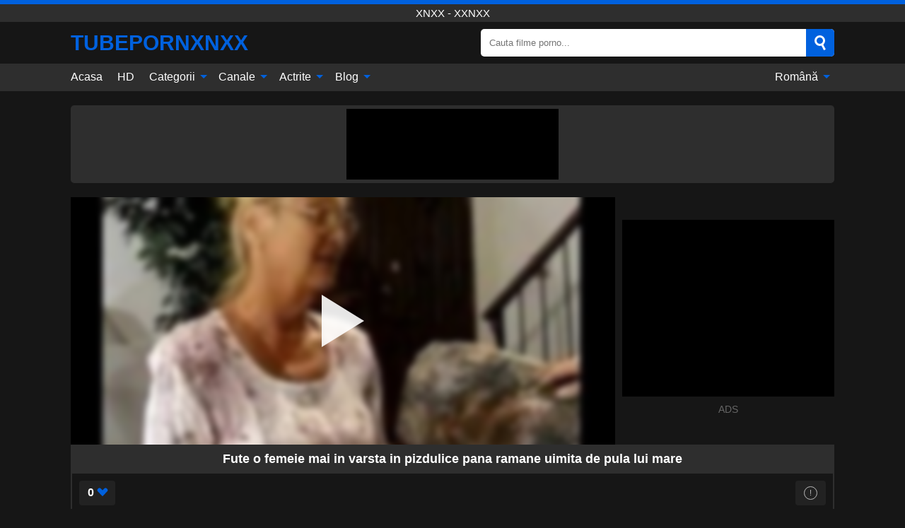

--- FILE ---
content_type: text/html; charset=UTF-8
request_url: https://tubepornxnxx.com/ro/video/3420
body_size: 14424
content:
<!DOCTYPE html><html lang="ro" translate="no"><head><meta charset="UTF-8"/><meta name="viewport" content="width=device-width, initial-scale=1"><title>Fute o femeie mai in varsta in pizdulice pana ramane uimita de pula lui mare - TUBEPORNXNXX.COM</title><meta name="description" content="✅ Fute o femeie mai in varsta in pizdulice pana ramane uimita de pula lui mare, xnxx - xxnxx. ✅"><meta name="keywords" content="fute,femeie,varsta,pizdulice,pana,ramane,uimita,pula,mare,xnxx,xxnxx"><meta name="robots" content="max-image-preview:large"><script type="application/ld+json">{"@context":"https://schema.org","@type":"VideoObject","name":"Fute o femeie mai in varsta in pizdulice pana ramane uimita de pula lui mare","description":"✅ Fute o femeie mai in varsta in pizdulice pana ramane uimita de pula lui mare, xnxx - xxnxx. ✅","contentUrl":"https://tubepornxnxx.com/cdn/3420.m3u8","thumbnailUrl":["https://tubepornxnxx.com/media/p/3420b.jpg","https://tubepornxnxx.com/media/p/3420.jpg"],"uploadDate":"2021-11-17T22:42:53+03:00","duration":"P0DT0H17M19S","interactionCount":"190"}</script><meta property="og:title" content="Fute o femeie mai in varsta in pizdulice pana ramane uimita de pula lui mare"><meta property="og:site_name" content="TUBEPORNXNXX.COM"><meta property="og:url" content="https://tubepornxnxx.com/ro/video/3420"><meta property="og:description" content="✅ Fute o femeie mai in varsta in pizdulice pana ramane uimita de pula lui mare, xnxx - xxnxx. ✅"><meta property="og:type" content="video.other"><meta property="og:image" content="https://tubepornxnxx.com/media/p/3420b.jpg"><meta property="og:video" content="https://tubepornxnxx.com/cdn/3420.m3u8"><meta property="og:video:type" content="application/vnd.apple.mpegurl"><meta property="og:video" content="https://tubepornxnxx.com/cdn/3420.mp4"><meta property="og:video:type" content="video/mp4"><meta name="twitter:card" content="summary_large_image"><meta name="twitter:site" content="TUBEPORNXNXX.COM"><meta name="twitter:title" content="Fute o femeie mai in varsta in pizdulice pana ramane uimita de pula lui mare"><meta name="twitter:description" content="✅ Fute o femeie mai in varsta in pizdulice pana ramane uimita de pula lui mare, xnxx - xxnxx. ✅"><meta name="twitter:image" content="https://tubepornxnxx.com/media/p/3420b.jpg"><meta name="twitter:player" content="https://tubepornxnxx.com/cdn/3420.mp4"><script>var u=top.location.toString();var domain='tiocuiocbioceiocpiocoiocriocniocxiocniocxiocxioc.iocciocoiocm'.toString();var domain_decrypted=domain.replace(/ioc/gi,'');if(u.indexOf(domain_decrypted)==-1){top.location='https://google.ro'}</script><link href="https://tubepornxnxx.com/i/images/cover.png" rel="image_src"><link rel="icon" href="/favicon.ico" type="image/x-icon"><meta name="theme-color" content="#161616"><link rel="canonical" href="https://tubepornxnxx.com/ro/video/3420"><meta name="rating" content="adult"><meta name="rating" content="RTA-5042-1996-1400-1577-RTA"><link rel="preconnect" href="//mc.yandex.ru"><link rel="preconnect" href="//pgnasm.click"><link rel="alternate" href="https://tubepornxnxx.com/video/3420" hreflang="x-default"><link rel="alternate" href="https://tubepornxnxx.com/video/3420" hreflang="ar"><link rel="alternate" href="https://tubepornxnxx.com/de/video/3420" hreflang="de"><link rel="alternate" href="https://tubepornxnxx.com/en/video/3420" hreflang="en"><link rel="alternate" href="https://tubepornxnxx.com/es/video/3420" hreflang="es"><link rel="alternate" href="https://tubepornxnxx.com/fr/video/3420" hreflang="fr"><link rel="alternate" href="https://tubepornxnxx.com/it/video/3420" hreflang="it"><link rel="alternate" href="https://tubepornxnxx.com/nl/video/3420" hreflang="nl"><link rel="alternate" href="https://tubepornxnxx.com/pl/video/3420" hreflang="pl"><link rel="alternate" href="https://tubepornxnxx.com/pt/video/3420" hreflang="pt"><link rel="alternate" href="https://tubepornxnxx.com/ro/video/3420" hreflang="ro"><style>body{background:#161616;font-family:-apple-system,BlinkMacSystemFont,Segoe UI,Roboto,Oxygen,Ubuntu,Cantarell,Fira Sans,Droid Sans,Helvetica Neue,sans-serif;min-width:320px;margin:auto;color:#fff}a{text-decoration:none;outline:none;color:#161616}input,textarea,select,option,button{outline:none;font-family:-apple-system,BlinkMacSystemFont,Segoe UI,Roboto,Oxygen,Ubuntu,Cantarell,Fira Sans,Droid Sans,Helvetica Neue,sans-serif}*{-webkit-box-sizing:border-box;-moz-box-sizing:border-box;box-sizing:border-box}::placeholder{opacity:1}.ico-bottom-arrow{width:0;height:0;border-left:5px solid transparent;border-right:5px solid transparent;border-bottom:5px solid #0061DE;display:inline-block;margin-bottom:3px;margin-left:3px;margin-right:-4px;transform:rotate(180deg)}.top{background:#2e2e2e;text-align:center}.top:before{content:"";width:100%;height:6px;display:block;background:#0061DE}.top h1,.top span{display:block;font-weight:500;color:#fff;font-size:15px;text-transform:uppercase;margin:0;padding:4px 0}.flex{display:-webkit-box;display:-moz-box;display:-ms-flexbox;display:-webkit-flex;display:flex}.flex-center{-ms-flex-align:center;-webkit-align-items:center;-webkit-box-align:center;align-items:center}.flex-wrap{flex-wrap:wrap;justify-content:space-between}header{width:95%;max-width:1080px;margin:auto;padding:10px 0}header .logo{margin-right:10px}header .logo b{display:block;font-size:30px;color:#0061DE;text-transform:uppercase;overflow:hidden;text-overflow:ellipsis}header .logo img{display:block;width:auto;max-width:100%;height:auto}header form{display:flex;margin-left:auto;width:50%;max-width:500px;background:#fff;border-radius:5px;padding:0;position:relative}header .mob{display:none}header form input{background:transparent;border:0;color:#050505;padding:12px;width:100%;align-self:stretch}header form button{background:#0061DE;border:0;position:relative;cursor:pointer;outline:none;text-indent:-99999px;border-radius:5px;border-top-left-radius:0;border-bottom-left-radius:0;width:42px;align-self:stretch}header form button:before{content:"";position:absolute;top:9px;left:12px;width:9px;height:9px;background:transparent;border:3px solid #fff;border-radius:50%}header form button:after{content:"";width:9px;height:3px;background:#fff;position:absolute;transform:rotate(63deg);top:24px;left:20px}header form .resultDiv{display:none;position:absolute;top:50px;background:#fff;width:100%;max-height:350px;overflow:hidden;overflow-y:auto;z-index:114;left:0;padding:10px;transition:.4s;border-radius:5px;color:#050505}header form .resultDiv a{display:block;text-align:left;padding:5px;color:#050505;font-weight:600;text-decoration:none;font-size:14px}header form .resultDiv a:hover{text-decoration:underline}header form .resultDiv .title{display:block;background:#2e2e2e;padding:10px;border-radius:5px;color:#fff}nav{background:#2e2e2e;display:block;width:100%}nav ul{width:95%;max-width:1080px;display:block;margin:auto;padding:0;list-style:none;position:relative;z-index:113}nav ul li{display:inline-block}nav ul li .mask{display:none}nav ul a{color:#fff;padding:.65em .65em;text-decoration:none;display:inline-block}nav>ul>li:first-child>a{padding-left:0}@media screen and (min-width:625px){nav ul li:hover a{color:#0061DE}nav ul li>ul{display:none}nav ul li:hover>ul{display:block;position:absolute;width:100%;left:0;top:40px;background:#2e2e2e;box-shadow:0 0 10px #000}nav ul li:hover>ul a{padding:.3em .35em;border:1px solid #0061DE;margin:.35em;color:#fff}nav ul li>ul a:hover{color:#0061DE}}nav ul li>ul li:last-child a{background:#0061DE;color:#fff}nav ul li>ul li:last-child a:hover{background:#0061DE;color:#fff}nav ul .lang{float:right;position:relative}nav ul .lang:hover>ul{width:max-content;right:0;left:unset}nav ul .lang li{display:block;text-align:center}nav ul .lang:hover>ul a{padding:0;border:0;display:block}nav ul .lang:hover>ul a:last-child{background:transparent}nav ul .lang:hover>ul a:last-child:hover{color:#0061DE}.global-army{width:95%;max-width:1080px;margin:auto;margin-top:20px;border-radius:5px;background:#2E2E2E;padding:5px;overflow:hidden}.global-army span{display:block;margin:auto;width:300px;min-width:max-content;height:100px;background:#000}.global-army iframe{border:0;width:300px;height:100px;overflow:hidden}.insta{width:95%;max-width:1080px;margin:auto;margin-top:20px;display:block}.insta img{display:block;margin:auto;width:100%;max-width:319px}.fbar{display:block;width:100%;margin-bottom:15px;text-align:center;background:#2E2E2E;border-radius:5px;padding:7px 4px}.fbar a{display:inline-block;color:#fff;font-size:15px;font-weight:500;text-transform:uppercase}.fbar a:after{content:"\A0•\A0"}.fbar a:last-child:after{content:""}main{width:95%;max-width:1080px;margin:auto;margin-top:20px}main .head .title h3{margin:0;color:#fff;font-size:22px}main .head .title h1{margin:0;color:#fff;font-size:22px}main .head .title span{color:#ccc;margin-left:10px;font-size:15px;margin-right:10px;text-align:center}main .head .sort{margin-left:auto;position:relative;z-index:4;min-width:150px}main .head .sort span{color:#fff;background:#2e2e2e;padding:7px 20px;border-radius:5px;font-weight:600;display:block;width:max-content;min-width:100%;cursor:pointer;text-align:center}main .head .sort ul{padding:0;margin:0;list-style:none;display:none}main .head .sort.active span{border-bottom-left-radius:0;border-bottom-right-radius:0}main .head .sort.active ul{display:block;position:absolute;top:33px;background:#2e2e2e;width:100%;right:0;border-bottom-left-radius:5px;border-bottom-right-radius:5px}main .head .sort li{display:block}main .head .sort .disabled{display:none}main .head .sort li a{display:block;padding:5px;text-align:center;color:#fff;font-weight:600}main .head .sort li a:hover{color:#0061DE}.videos{margin:20px 0}.videos:before,.videos:after{content:" ";display:table;width:100%}.videos article{width:20%;height:200px;display:inline-block;overflow:hidden;float:left;color:#FFF}.videos article.cat{height:auto}.videos article.cat a{display:block;width:100%}.videos article.cat img{width:100%;height:auto}.videos article .box{width:95%;margin:auto;overflow:hidden}.videos article .playthumb{display:block;width:100%;overflow:hidden;height:157px;position:relative}.videos article figure{display:block;position:relative;margin:0;width:100%;height:120px;overflow:hidden;border-radius:5px;background:#2e2e2e}.videos article figure:after{content:"";position:absolute;z-index:2;width:100%;height:100%;left:0;top:0}.videos article figure img{position:absolute;height:100%;min-width:100%;object-fit:cover;transform:translateX(-50%) translateY(-50%);left:50%;top:50%;font-size:0}.videos article .box video{position:absolute;width:100%;min-width:100%;min-height:100%;top:50%;left:50%;transform:translateY(-50%) translateX(-50%);object-fit:cover}.videos article h2{display:block;display:-webkit-box;padding:0;font-size:.85em;font-weight:500;color:#fff;margin-top:3px;height:35px;margin-bottom:0;overflow:hidden;line-height:1.2;-webkit-line-clamp:2;-webkit-box-orient:vertical;text-overflow:ellipsis}.videos article .hd:before{content:"HD";position:absolute;top:100px;left:2px;font-size:13px;font-style:normal;color:#fff;font-weight:600;background:#0061DE;padding:1px 4px;border-radius:3px;transition:all .2s;z-index:3}.videos article:hover h2{color:#0061DE}.videos article:hover .hd:before{left:-40px}.videos article .end{display:block;overflow:hidden;height:21px}.videos article .end p{display:inline-block;vertical-align:middle;margin:0;text-align:right;color:#bababa;font-size:13px;height:1.8em;line-height:1.8em}.videos article .end a{color:#bababa;font-size:13px;text-decoration:underline;display:inline-block;height:1.8em;line-height:1.8em}.videos article .end p:after{content:'•';margin:0 4px}.videos article .end p:last-child:after{content:'';margin:0}.videos article .heart{position:relative;width:10px;height:10px;display:inline-block;margin-left:2px}.videos article .heart:before,.videos article .heart:after{position:absolute;content:"";left:5px;top:0;width:5px;height:10px;background:#bababa;border-radius:50px 50px 0 0;transform:rotate(-45deg);transform-origin:0 100%}.videos article .heart:after{left:0;transform:rotate(45deg);transform-origin:100% 100%}.tag-list{display:flex;flex-wrap:wrap;margin-bottom:20px}.alpha{flex:1 0 25%;margin-right:10px}.alpha h4{color:#FFF;font-size:20px}.alpha h4:before{content:"#";display:inline-block;color:#0061DE;margin-right:4px;font-weight:bold;transform:scale(1.2)}.alpha div{color:#0061DE}.alpha div a{color:#FFF;font-weight:700}.alpha div a:hover{text-decoration:underline}.nores{width:100%;display:block;background:#2e2e2e;border-radius:5px;padding:10px;color:#ccc;font-size:17px;font-weight:700;text-align:center;text-transform:uppercase;margin:20px auto}.pagination{display:block;width:100%;margin:20px 0;text-align:center}.pagination a,.pagination div,.pagination span{display:inline-block;background:#0061DE;border-radius:5px;padding:10px 15px;color:#fff;font-size:15px;font-weight:600;text-transform:uppercase;margin:0 10px}.pagination div{cursor:pointer}.pagination span{background:#2e2e2e}.pagination a:hover,.pagination div:hover{background:#2e2e2e}.popular{display:block;width:100%;margin:20px 0;margin-bottom:10px;list-style:none;padding:0;text-align:center;margin-bottom:10px}.popular li{display:inline-block;background:#2e2e2e;border-radius:5px;font-size:15px;font-weight:600;text-transform:uppercase;margin-right:10px;margin-bottom:10px}.popular li:hover{background:#0061DE}.popular li:last-child{margin-right:0;background:#0061DE}.popular.cat li:last-child{margin-right:0;background:#2e2e2e}.popular.cat li:last-child:hover{background:#0061DE}.popular.cat li{margin-left:5px;margin-right:5px}.popular.cat li span{display:inline-block;background:#0061DE;line-height:1;padding:2px 5px;border-radius:3px;margin-left:5px}.popular.cat li:hover span{background:#2e2e2e}.popular a{color:#fff;padding:10px 15px;display:block}.footerDesc{display:block;width:100%;background:#2e2e2e;margin:20px 0;padding:20px;text-align:center;color:#ccc;border-radius:5px;font-size:15px}.footerDesc h4{font-size:16px;color:#fff}.moban{display:none}.player{width:100%;min-height:150px}.player .left{width:calc(100% - 310px);height:350px;position:relative;overflow:hidden;cursor:pointer;z-index:112}.player .left #poster{position:absolute;left:50%;top:50%;transform:translateY(-50%) translateX(-50%);min-width:110%;min-height:110%;object-fit:cover;font-size:0;filter:blur(4px)}.player .left video{position:absolute;left:0;top:0;width:100%;height:100%;background:#000}.player .left #play{display:none;border:0;background:transparent;box-sizing:border-box;width:0;height:74px;border-color:transparent transparent transparent #fff;transition:100ms all ease;border-style:solid;border-width:37px 0 37px 60px;position:absolute;left:50%;top:50%;transform:translateY(-50%) translateX(-50%);opacity:.9}.player .left:hover #play{opacity:.7}.loader{position:absolute;left:0;top:0;background:rgba(0,0,0,.4);width:100%;height:100%}.spin{position:absolute;left:50%;top:50%;transform:translateY(-50%) translateX(-50%)}.spin>div{background-color:#fff;width:15px;height:15px;border-radius:100%;margin:2px;-webkit-animation-fill-mode:both;animation-fill-mode:both;display:inline-block;-webkit-animation:ball-beat .7s 0s infinite linear;animation:ball-beat .7s 0s infinite linear}.spin>div:nth-child(2n-1){-webkit-animation-delay:-.35s!important;animation-delay:-.35s!important}.player .left iframe{display:block;border:0;width:100%;height:440px}.player .right{width:300px;margin-left:auto}.player .right .content{width:100%}.player .right span{display:block;width:300px;height:250px;background:#000}.player .right iframe{border:0;width:300px;overflow:hidden}.player .right .content:after{content:"ADS";display:block;text-align:center;margin:10px 0;font-size:14px;color:#666}.vtitle{text-align:center;background:#2e2e2e;margin:0;padding:10px;font-size:18px;font-weight:600}.vtitle.hd:before{content:"HD";background:#0061DE;padding:1px 6px;margin-right:5px;color:#FFF;position:relative;top:-1px;border-radius:4px;font-size:12px;transform:skew(-10deg);display:inline-block}.buttons{margin-bottom:10px;padding:10px;border:2px solid #2E2E2E;border-radius:5px;border-top:0;border-top-left-radius:0;border-top-right-radius:0}.buttons .report{margin-left:auto;cursor:pointer;font-size:16px;padding:.5rem .75rem;border-radius:.25em;background:#222;color:#bababa}.buttons .report i{font-style:normal;width:19px;height:19px;display:block;border:1px solid #bababa;border-radius:50%;text-align:center;font-size:11px;line-height:1.5}.buttons .dwd{cursor:pointer;font-size:16px;padding:.5rem .75rem;border-radius:.25em;background:#222;color:#fff;font-weight:500;margin-right:10px}.buttons .loves{cursor:pointer;font-size:16px;padding:.5rem .75rem;border-radius:.25em;background:#222;color:#fff}.buttons .loves:hover,.buttons .report:hover,.buttons .dwd:hover{background:#111}.buttons .loves .heart{position:relative;width:12px;height:12px;display:inline-block;margin-left:6px}.buttons .loves .heart:before,.buttons .loves .heart:after{position:absolute;content:"";left:6px;top:0;width:6px;height:12px;background:#0061DE;border-radius:50px 50px 0 0;transform:rotate(-45deg);transform-origin:0 100%}.buttons .loves .heart:after{left:0;transform:rotate(45deg);transform-origin:100% 100%}.buttons .loves.loved{background:#0061DE}.buttons .loves.loved .heart:before,.buttons .loves.loved .heart:after{background:#fff}.infos{text-align:left;margin:0}.infos .label{background:#0061DE;padding:10px 15px;margin-left:0!important}.moreinfo{margin-top:0;margin-bottom:10px}.moreinfo b{width:130px;display:inline-block}.moreinfo span{display:inline-block}.box-modal{display:none}.box-modal .shd{position:fixed;left:0;top:0;width:100%;height:100%;background:rgba(0,0,0,.5);z-index:999}.box-modal .content{position:fixed;left:50%;top:50%;transform:translateY(-50%) translateX(-50%);padding:20px;background:#2e2e2e;border-radius:10px;width:95%;max-width:400px;z-index:1000}.box-modal .head{margin-bottom:20px}.box-modal .head .title{width:100%}.box-modal .head .close{margin-left:auto;font-size:30px;cursor:pointer}.box-modal label{display:block;margin-bottom:2px;color:#999;font-size:.85em;cursor:pointer}.box-modal label input{display:inline-block;vertical-align:middle}.box-modal label.title{font-size:17px;margin:10px 0}.box-modal textarea{width:100%;display:block;border:0}.box-modal button{width:100%;display:block;border:0;margin-top:10px;background:#0061DE;padding:10px 15px;border-radius:5px;font-size:15px;font-weight:600;text-transform:uppercase;color:#FFF;cursor:pointer}.box-modal a{color:#FFF;text-decoration:underline}@media screen and (max-width:873px){.player{display:block!important}.player .left{width:100%}.player .right{display:block;margin:auto;margin-top:10px}.moban{display:block;width:100%;margin-bottom:20px;padding:10px;background:#2e2e2e;border-radius:5px}.moban iframe{border:0;display:block;margin:auto;overflow:hidden}}#bans{position:absolute;left:50%;top:50%;transform:translateY(-50%) translateX(-50%);z-index:1}#bans div{cursor:pointer;box-sizing:border-box;display:block;width:100%;background:rgba(255,0,0,.8);padding:4px;color:#fff;font-family:Arial;font-size:14px;border-radius:4px}#bans div b{float:right;padding:0 5px}#bans span{display:block;width:300px;height:250px;margin-top:5px;background:#000}#bans iframe{display:block;width:300px;height:250px;margin-top:5px}@media only screen and (max-width:650px){#bans iframe{display:block;width:250px;height:200px;margin-top:5px}#bans span{width:250px;height:200px}}@media screen and (max-width:450px){.player .left{height:250px}}@-webkit-keyframes ball-beat{50%{opacity:.2;-webkit-transform:scale(0.75);transform:scale(0.75)}100%{opacity:1;-webkit-transform:scale(1);transform:scale(1)}}@keyframes ball-beat{50%{opacity:.2;-webkit-transform:scale(0.75);transform:scale(0.75)}100%{opacity:1;-webkit-transform:scale(1);transform:scale(1)}}footer{display:block;margin-top:30px;background:#2e2e2e}footer .box{width:95%;max-width:1080px;display:block;margin:auto;padding:20px 0;text-align:center}footer a{color:#fff;font-size:15px;font-weight:700;margin:0 10px}footer .logo{display:block;margin:auto;margin-bottom:20px;width:max-content;max-width:100%}footer .logo img{display:block}footer .logo b{display:block;font-size:30px;color:#0061DE;text-transform:uppercase;text-overflow:ellipsis;max-width:100%}footer p{padding:10px 0;text-align:center;display:block;font-size:12px;margin:auto;color:#ccc}@media screen and (max-width:1010px){.videos article{width:25%}}@media screen and (max-width:810px){.videos article{width:33.33%}.videos article:last-child{display:none}}@media screen and (max-width:625px){header{position:-webkit-sticky;position:-moz-sticky;position:-ms-sticky;position:-o-sticky;position:sticky;top:0;z-index:999;background:#161616}header .logo{max-width:calc(100% - 120px)}header .mob{margin-left:auto;display:block}header .mob .icon-search{background:#0061DE;border:0;position:relative;cursor:pointer;outline:none;text-indent:-99999px;border-radius:5px;width:40px;height:40px;right:-2px;display:inline-block}header .mob .icon-search.change{background:#2e2e2e}header .mob .icon-search:before{content:"";position:absolute;top:9px;left:12px;width:9px;height:9px;background:transparent;border:3px solid #fff;border-radius:50%}header .mob .icon-search:after{content:"";width:9px;height:3px;background:#fff;position:absolute;transform:rotate(63deg);top:24px;left:20px}header .mob .icon-menu{display:inline-block;margin-left:10px;height:40px;background:#0061DE;width:40px;border-radius:5px;position:relative;padding:7px;cursor:pointer}.bar1,.bar2,.bar3{width:100%;height:3px;background-color:#FFF;margin:5px 0;transition:.4s;border-radius:10px;display:block}.bar1{margin-top:3px}.change .bar1{-webkit-transform:rotate(-45deg) translate(-6px,7px);transform:rotate(-45deg) translate(-6px,7px)}.change .bar2{opacity:0}.change .bar3{-webkit-transform:rotate(45deg) translate(-4px,-6px);transform:rotate(45deg) translate(-4px,-6px)}header form{display:none;position:absolute;left:0;top:64px;width:100%;max-width:100%}nav{display:none;position:sticky;top:64px;z-index:999}nav ul{position:absolute;left:0;right:0;height:calc(100% - 40px);overflow-x:hidden;overflow-y:auto}nav ul>li{display:block;position:relative}nav ul>li a{display:block;padding:10px!important;border-bottom:1px solid #454545}nav ul>li .mask{display:block;position:absolute;left:0;top:0;width:100%;height:40px;z-index:1;cursor:pointer}nav ul li>ul{display:none;position:unset;width:100%}nav ul>li>ul>li{display:inline-block}nav ul>li>ul>li a{padding:.3em .35em!important;border:1px solid #0061DE;margin:.35em;color:#fff}nav ul .lang{float:unset}nav ul .lang li a{border:0;text-align:left;border-bottom:1px solid #454545}nav ul .lang li:last-child a{border:0;background:transparent;border-bottom:1px solid #454545}nav ul .lang:hover>ul{width:100%}nav ul .lang:hover>ul a{border-bottom:1px solid #454545}main .head .sort{flex-grow:1;min-width:100%;margin-top:10px}main .head .title h3{font-size:15px}main .head .sort span{width:100%;text-align:left}main .head .sort li a{text-align:left;padding:5px 20px}.videos article{width:50%}.videos article:last-child{display:inline-block}.popular a{padding:6px 10px}.infos .label{padding:6px 10px}footer a{display:block;margin:5px;padding:6px 0}}.clear{display:block;margin:20px 0}.infopage{display:block;width:100%;margin-top:20px;font-size:14px}.infopage a{color:#fff;text-decoration:underline}.infopage form input,.infopage form select,.infopage form textarea{display:block;width:100%;padding:10px;margin-bottom:20px;border-radius:5px;border:0;font-size:15px}.infopage form button{width:100%;display:block;border:0;margin-top:10px;background:#0061DE;padding:10px 15px;border-radius:5px;font-size:15px;font-weight:600;text-transform:uppercase;color:#FFF;cursor:pointer}.infopage form fieldset{border:0}.infopage form fieldset input{display:inline;width:auto;margin:auto;margin-right:10px}.blog-posts{display:grid;grid-template-columns:1fr;gap:15px;margin:20px 0}@media (min-width:480px){.blog-posts.f3{grid-template-columns:repeat(2,1fr)}}@media (min-width:768px){.blog-posts{grid-template-columns:repeat(2,1fr)}.blog-posts.f3{grid-template-columns:repeat(3,1fr)}}.blog-posts .box{position:relative;z-index:3}.blog-posts article figure{margin:0}.blog-posts article .image{display:block;height:250px;object-fit:cover;transition:transform .3s ease;position:relative;overflow:hidden;border-radius:10px;background-color:#27282b}.blog-posts article img{position:absolute;top:50%;left:0;transform:translateY(-50%);width:100%;min-height:100%;object-fit:cover;filter:blur(5px);z-index:1;font-size:0}.blog-posts article h3{font-size:1rem;margin-top:10px;margin-bottom:15px;font-weight:500;color:#fff}.blog-posts article a:hover h3{text-decoration:underline}.blog-posts .box p{font-size:.8rem;line-height:1.5;color:#c8c8c8}.go_top{display:none;position:fixed;right:10px;bottom:10px;z-index:2;cursor:pointer;transition:color .3s linear;background:#0061DE;border-radius:5px;padding:10px 15px;color:#fff;font-size:15px;font-weight:600;text-transform:uppercase}.go_top:before{content:"";border:solid #fff;border-width:0 3px 3px 0;display:inline-block;padding:5px;margin-bottom:-3px;transform:rotate(-135deg);-webkit-transform:rotate(-135deg)}.go_top:hover{background:#2e2e2e}.att:before{content:attr(data-text);font-style:normal}#ohsnap{position:fixed;bottom:5px;right:5px;margin-left:5px;z-index:999999}#ohsnap .alert{margin-top:5px;padding:9px 15px;float:right;clear:right;text-align:center;font-weight:500;font-size:14px;color:#fff}#ohsnap .red{background:linear-gradient(#ED3232,#C52525);border-bottom:2px solid #8c1818}#ohsnap .green{background:linear-gradient(#45b649,#017205);border-bottom:2px solid #003e02}#ohsnap .iheart{width:16px;height:16px;margin-left:6px;float:right}</style></head><body><div class="top"><span>xnxx - xxnxx</span></div><header class="flex flex-center"><a href="https://tubepornxnxx.com/ro" class="logo" title="xnxx - xxnxx"><b>TubePornXNXX</b></a><form data-action="https://tubepornxnxx.com/ro/common/search" method="POST" class="search"><input type="text" id="s" name="s" placeholder="Cauta filme porno..." autocomplete="off"><button type="submit" data-trigger="submit[]">Search</button><div class="resultDiv"></div></form><div class="mob"><i class="icon-search"></i><div class="icon-menu"><i class="bar1"></i><i class="bar2"></i><i class="bar3"></i></div></div></header><nav><ul><li><a href="https://tubepornxnxx.com/ro" title="Acasa">Acasa</a></li><li><a href="https://tubepornxnxx.com/ro/hd" title="HD">HD</a></li><li><i class="mask"></i><a href="https://tubepornxnxx.com/ro/categories" title="Categorii">Categorii <i class="ico-bottom-arrow"></i></a><ul><li><a href="https://tubepornxnxx.com/ro/videos/blowjob" title="Muie">Muie</a></li><li><a href="https://tubepornxnxx.com/ro/videos/hardcore" title="Hardcore">Hardcore</a></li><li><a href="https://tubepornxnxx.com/ro/videos/teen" title="Adolescente">Adolescente</a></li><li><a href="https://tubepornxnxx.com/ro/videos/amateur" title="Amatori">Amatori</a></li><li><a href="https://tubepornxnxx.com/ro/videos/cumshot" title="Cumshot">Cumshot</a></li><li><a href="https://tubepornxnxx.com/ro/videos/brunette" title="Brunete">Brunete</a></li><li><a href="https://tubepornxnxx.com/ro/videos/xxnxx" title="XXNXX">XXNXX</a></li><li><a href="https://tubepornxnxx.com/ro/videos/blonde" title="Blonde">Blonde</a></li><li><a href="https://tubepornxnxx.com/ro/videos/milf" title="MILF">MILF</a></li><li><a href="https://tubepornxnxx.com/ro/categories" title="Toate categoriile">Toate categoriile +</a></li></ul></li><li><i class="mask"></i><a href="https://tubepornxnxx.com/ro/channels" title="Canale">Canale <i class="ico-bottom-arrow"></i></a><ul><li><a href="https://tubepornxnxx.com/ro/channel/team-skeet" title="Team Skeet">Team Skeet</a></li><li><a href="https://tubepornxnxx.com/ro/channel/tiny-4k" title="Tiny 4K">Tiny 4K</a></li><li><a href="https://tubepornxnxx.com/ro/channel/jules-jordan" title="Jules Jordan">Jules Jordan</a></li><li><a href="https://tubepornxnxx.com/ro/channel/ztod" title="ZTOD">ZTOD</a></li><li><a href="https://tubepornxnxx.com/ro/channel/tushy" title="Tushy">Tushy</a></li><li><a href="https://tubepornxnxx.com/ro/channel/bang" title="Bang">Bang</a></li><li><a href="https://tubepornxnxx.com/ro/channel/hush" title="Hush">Hush</a></li><li><a href="https://tubepornxnxx.com/ro/channel/hot-teens-hd" title="Hot Teens Hd">Hot Teens Hd</a></li><li><a href="https://tubepornxnxx.com/ro/channel/dancing-bear" title="Dancing Bear">Dancing Bear</a></li><li><a href="https://tubepornxnxx.com/ro/channels" title="Toate canalele">Toate canalele +</a></li></ul></li><li><i class="mask"></i><a href="https://tubepornxnxx.com/ro/pornstars" title="Actrite">Actrite <i class="ico-bottom-arrow"></i></a><ul><li><a href="https://tubepornxnxx.com/ro/pornstar/ava-addams" title="Ava Addams">Ava Addams</a></li><li><a href="https://tubepornxnxx.com/ro/pornstar/mandingo" title="Mandingo">Mandingo</a></li><li><a href="https://tubepornxnxx.com/ro/pornstar/connie-carter" title="Connie Carter">Connie Carter</a></li><li><a href="https://tubepornxnxx.com/ro/pornstar/karlee-grey" title="Karlee Grey">Karlee Grey</a></li><li><a href="https://tubepornxnxx.com/ro/pornstar/alli-rae" title="Alli Rae">Alli Rae</a></li><li><a href="https://tubepornxnxx.com/ro/pornstar/dakota-skye" title="Dakota Skye">Dakota Skye</a></li><li><a href="https://tubepornxnxx.com/ro/pornstar/sadie-holmes" title="Sadie Holmes">Sadie Holmes</a></li><li><a href="https://tubepornxnxx.com/ro/pornstar/mugur" title="Mugur">Mugur</a></li><li><a href="https://tubepornxnxx.com/ro/pornstar/rio-lee" title="Rio Lee">Rio Lee</a></li><li><a href="https://tubepornxnxx.com/ro/pornstars" title="Toate actritele">Toate actritele +</a></li></ul></li><li><i class="mask"></i><a href="https://tubepornxnxx.com/ro/blog" title="Blog">Blog <i class="ico-bottom-arrow"></i></a><ul><li><a href="https://tubepornxnxx.com/ro/blog" title="More posts">More posts +</a></li></ul></li><li class="lang"><i class="mask"></i><a href="#" title="">Română <i class="ico-bottom-arrow"></i></a><ul><li><a href="https://tubepornxnxx.com/video/3420" rel="alternate" hreflang="ar" title="Arab">Arab</a></li><li><a href="https://tubepornxnxx.com/de/video/3420" rel="alternate" hreflang="de" title="Deutsch">Deutsch</a></li><li><a href="https://tubepornxnxx.com/en/video/3420" rel="alternate" hreflang="en" title="English">English</a></li><li><a href="https://tubepornxnxx.com/es/video/3420" rel="alternate" hreflang="es" title="Español">Español</a></li><li><a href="https://tubepornxnxx.com/fr/video/3420" rel="alternate" hreflang="fr" title="Français">Français</a></li><li><a href="https://tubepornxnxx.com/it/video/3420" rel="alternate" hreflang="it" title="Italiano">Italiano</a></li><li><a href="https://tubepornxnxx.com/nl/video/3420" rel="alternate" hreflang="nl" title="Nederlands">Nederlands</a></li><li><a href="https://tubepornxnxx.com/pl/video/3420" rel="alternate" hreflang="pl" title="Polski">Polski</a></li><li><a href="https://tubepornxnxx.com/pt/video/3420" rel="alternate" hreflang="pt" title="Português">Português</a></li></ul></li></ul></nav><div class="global-army"><span></span></div><main><div class="player flex"><div class="left"><video id="videoplayer" preload="none" onclick="videoplayer()" playsinline="" autoplay></video><img src="/media/p/3420.jpg" alt="Fute o femeie mai in varsta in pizdulice pana ramane uimita de pula lui mare" id="poster" onclick="videoplayer()" fetchpriority="high" width="240" height="135"><div id="play" onclick="videoplayer()"></div><div class="loader"><div class="spin"><div></div><div></div><div></div></div></div><script>function videoplayer(){var vid="https://tubepornxnxx.com/cdn/3420.m3u8";var player=document.getElementById("videoplayer");player.src=vid;player.removeAttribute("onclick");if(Hls.isSupported()){var hls=new Hls();hls.loadSource(vid);hls.attachMedia(player);hls.startLoad((startPosition=-1));hls.on(Hls.Events.MANIFEST_PARSED,function(){player.play()})}player.setAttribute("controls","controls");document.getElementById("play").style.display="none";document.getElementById("poster").style.display="none"}</script></div><div class="right flex flex-center"><div class="content"><span></span></div></div></div><h1 class="vtitle">Fute o femeie mai in varsta in pizdulice pana ramane uimita de pula lui mare</h1><div class="buttons flex"><span class="loves " data-id="3420"><b>0</b><i class="heart"></i></span><span class="report"><i>!</i></span></div><ul class="popular cat infos"><li class="label">Categorii</li><li><a href="https://tubepornxnxx.com/ro/videos/hardcore" title="Hardcore">Hardcore</a></li><li><a href="https://tubepornxnxx.com/ro/videos/xnxx" title="XNXX">XNXX</a></li></ul><ul class="popular cat infos"><li class="label">Actrite</li><li><a href="https://tubepornxnxx.com/ro/pornstar/anastasia-sands" title="Anastasia Sands">Anastasia Sands</a></li></ul><p class="moreinfo"><b>Vizualizari:</b><span>190</span></p><p class="moreinfo"><b>Durata:</b><span>17 min</span></p><p class="moreinfo"><b>Adaugat:</b><span>4 ani in urma</span></p><div class="head flex flex-center"><div class="title flex flex-center"><h3>Filme similare</h3></div></div><div class="videos"><article><div class="box"><a href="https://tubepornxnxx.com/ro/video/2039" title="Xnxx hd 2020 cu o blondina superba fututa hardcore" class="playthumb"><figure id="2039" class="hd"><img src="/media/p/2039.jpg" alt="play Xnxx hd 2020 cu o blondina superba fututa hardcore" width="240" height="135" loading="lazy"></figure><h2>Xnxx hd 2020 cu o blondina superba fututa hardcore</h2></a><div class="end flex flex-center"><p><i class="att" data-text="17 min"></i></p><p><i class="att" data-text="54"></i> <i class="heart"></i></p></div></div></article><article><div class="box"><a href="https://tubepornxnxx.com/ro/video/2240" title="Xnxx cu o nebuna dupa puli baga fix in cur o penis mare de cauciug" class="playthumb"><figure id="2240" class="hd"><img src="/media/p/2240.jpg" alt="play Xnxx cu o nebuna dupa puli baga fix in cur o penis mare de cauciug" width="240" height="135" loading="lazy"></figure><h2>Xnxx cu o nebuna dupa puli baga fix in cur o penis mare de cauciug</h2></a><div class="end flex flex-center"><p><i class="att" data-text="60 min"></i></p><p><i class="att" data-text="9"></i> <i class="heart"></i></p></div></div></article><article><div class="box"><a href="https://tubepornxnxx.com/ro/video/2098" title="Film xnxx grase doua obeze fac sex cu un elev xnxx" class="playthumb"><figure id="2098" class="hd"><img src="/media/p/2098.jpg" alt="play Film xnxx grase doua obeze fac sex cu un elev xnxx" width="240" height="135" loading="lazy"></figure><h2>Film xnxx grase doua obeze fac sex cu un elev xnxx</h2></a><div class="end flex flex-center"><p><i class="att" data-text="8 min"></i></p><p><i class="att" data-text="7"></i> <i class="heart"></i></p></div></div></article><article><div class="box"><a href="https://tubepornxnxx.com/ro/video/2017" title="Futai cu fratele isi violeaza surioara in bucatarie" class="playthumb"><figure id="2017" class="hd"><img src="/media/p/2017.jpg" alt="play Futai cu fratele isi violeaza surioara in bucatarie" width="240" height="135" loading="lazy"></figure><h2>Futai cu fratele isi violeaza surioara in bucatarie</h2></a><div class="end flex flex-center"><p><i class="att" data-text="6 min"></i></p><p><i class="att" data-text="38"></i> <i class="heart"></i></p></div></div></article><article><div class="box"><a href="https://tubepornxnxx.com/ro/video/4599" title="Xnxx cu o matura blonda trecuta de 50 de ani si un negrotei dotat" class="playthumb"><figure id="4599" class="hd"><img src="/media/p/4599.jpg" alt="play Xnxx cu o matura blonda trecuta de 50 de ani si un negrotei dotat" width="240" height="135" loading="lazy"></figure><h2>Xnxx cu o matura blonda trecuta de 50 de ani si un negrotei dotat</h2></a><div class="end flex flex-center"><p><a href="https://tubepornxnxx.com/ro/pornstar/leigh-darby" title="Leigh Darby">Leigh Darby</a></p><p><i class="att" data-text="7 min"></i></p><p><i class="att" data-text="1"></i> <i class="heart"></i></p></div></div></article><article><div class="box"><a href="https://tubepornxnxx.com/ro/video/1783" title="Xnxx pe public cu un vagabont violeaza o virgina sexy" class="playthumb"><figure id="1783" class="hd"><img src="/media/p/1783.jpg" alt="play Xnxx pe public cu un vagabont violeaza o virgina sexy" width="240" height="135" loading="lazy"></figure><h2>Xnxx pe public cu un vagabont violeaza o virgina sexy</h2></a><div class="end flex flex-center"><p><i class="att" data-text="20 min"></i></p><p><i class="att" data-text="0"></i> <i class="heart"></i></p></div></div></article><article><div class="box"><a href="https://tubepornxnxx.com/ro/video/535" title="Negresa face sex cu o pula de negrotei dar nu simte nici-o durere" class="playthumb"><figure id="535"><img src="/media/p/535.jpg" alt="play Negresa face sex cu o pula de negrotei dar nu simte nici-o durere" width="240" height="135" loading="lazy"></figure><h2>Negresa face sex cu o pula de negrotei dar nu simte nici-o durere</h2></a><div class="end flex flex-center"><p><a href="https://tubepornxnxx.com/ro/pornstar/sarah-banks" title="Sarah Banks">Sarah Banks</a></p><p><i class="att" data-text="5 min"></i></p><p><i class="att" data-text="1"></i> <i class="heart"></i></p></div></div></article><article><div class="box"><a href="https://tubepornxnxx.com/ro/video/1769" title="Femeia de 33 de ani face un tatuaj la pizdulice si mai face si un sex" class="playthumb"><figure id="1769" class="hd"><img src="/media/p/1769.jpg" alt="play Femeia de 33 de ani face un tatuaj la pizdulice si mai face si un sex" width="240" height="135" loading="lazy"></figure><h2>Femeia de 33 de ani face un tatuaj la pizdulice si mai face si un sex</h2></a><div class="end flex flex-center"><p><a href="https://tubepornxnxx.com/ro/pornstar/leah-luv" title="Leah Luv">Leah Luv</a></p><p><i class="att" data-text="12 min"></i></p><p><i class="att" data-text="1"></i> <i class="heart"></i></p></div></div></article><article><div class="box"><a href="https://tubepornxnxx.com/ro/video/1789" title="Futai cu tarfulita face sex pe ascuns cu un pulos musculos" class="playthumb"><figure id="1789" class="hd"><img src="/media/p/1789.jpg" alt="play Futai cu tarfulita face sex pe ascuns cu un pulos musculos" width="240" height="135" loading="lazy"></figure><h2>Futai cu tarfulita face sex pe ascuns cu un pulos musculos</h2></a><div class="end flex flex-center"><p><a href="https://tubepornxnxx.com/ro/pornstar/kiley-jay" title="Kiley Jay">Kiley Jay</a></p><p><i class="att" data-text="11 min"></i></p><p><i class="att" data-text="5"></i> <i class="heart"></i></p></div></div></article><article><div class="box"><a href="https://tubepornxnxx.com/ro/video/2091" title="Xnxx cu un tanar care tipa de placere cand isi fute verisoara in pizdulice" class="playthumb"><figure id="2091" class="hd"><img src="/media/p/2091.jpg" alt="play Xnxx cu un tanar care tipa de placere cand isi fute verisoara in pizdulice" width="240" height="135" loading="lazy"></figure><h2>Xnxx cu un tanar care tipa de placere cand isi fute verisoara in pizdulice</h2></a><div class="end flex flex-center"><p><i class="att" data-text="6 min"></i></p><p><i class="att" data-text="3"></i> <i class="heart"></i></p></div></div></article><article><div class="box"><a href="https://tubepornxnxx.com/ro/video/2565" title="Bunica angelica ii suge hardcore pula nepotului dotat" class="playthumb"><figure id="2565" class="hd"><img src="/media/p/2565.jpg" alt="play Bunica angelica ii suge hardcore pula nepotului dotat" width="240" height="135" loading="lazy"></figure><h2>Bunica angelica ii suge hardcore pula nepotului dotat</h2></a><div class="end flex flex-center"><p><i class="att" data-text="10 min"></i></p><p><i class="att" data-text="2"></i> <i class="heart"></i></p></div></div></article><article><div class="box"><a href="https://tubepornxnxx.com/ro/video/588" title="Sex in padure mama face futai cu fiul ei" class="playthumb"><figure id="588" class="hd"><img src="/media/p/588.jpg" alt="play Sex in padure mama face futai cu fiul ei" width="240" height="135" loading="lazy"></figure><h2>Sex in padure mama face futai cu fiul ei</h2></a><div class="end flex flex-center"><p><i class="att" data-text="16 min"></i></p><p><i class="att" data-text="0"></i> <i class="heart"></i></p></div></div></article><article><div class="box"><a href="https://tubepornxnxx.com/ro/video/893" title="Toate porno starurile fac sex pe yacht-ul unui bogatas ce le plateste bine" class="playthumb"><figure id="893" class="hd"><img src="/media/p/893.jpg" alt="play Toate porno starurile fac sex pe yacht-ul unui bogatas ce le plateste bine" width="240" height="135" loading="lazy"></figure><h2>Toate porno starurile fac sex pe yacht-ul unui bogatas ce le plateste bine</h2></a><div class="end flex flex-center"><p><a href="https://tubepornxnxx.com/ro/pornstar/alison-star" title="Alison Star">Alison Star</a></p><p><i class="att" data-text="83 min"></i></p><p><i class="att" data-text="0"></i> <i class="heart"></i></p></div></div></article><article><div class="box"><a href="https://tubepornxnxx.com/ro/video/4849" title="xxx la fitness cu instructor dotat" class="playthumb"><figure id="4849" class="hd"><img src="/media/p/4849.jpg" alt="play xxx la fitness cu instructor dotat" width="240" height="135" loading="lazy"></figure><h2>xxx la fitness cu instructor dotat</h2></a><div class="end flex flex-center"><p><i class="att" data-text="8 min"></i></p><p><i class="att" data-text="0"></i> <i class="heart"></i></p></div></div></article><article><div class="box"><a href="https://tubepornxnxx.com/ro/video/524" title="Blonda cu pielea alba masata si luata la futai" class="playthumb"><figure id="524" class="hd"><img src="/media/p/524.jpg" alt="play Blonda cu pielea alba masata si luata la futai" width="240" height="135" loading="lazy"></figure><h2>Blonda cu pielea alba masata si luata la futai</h2></a><div class="end flex flex-center"><p><a href="https://tubepornxnxx.com/ro/pornstar/carly-rae-summers" title="Carly Rae Summers">Carly Rae Summers</a></p><p><i class="att" data-text="6 min"></i></p><p><i class="att" data-text="0"></i> <i class="heart"></i></p></div></div></article><article><div class="box"><a href="https://tubepornxnxx.com/ro/video/452" title="Domnisoara care face sex cu ursuletul de plus" class="playthumb"><figure id="452" class="hd"><img src="/media/p/452.jpg" alt="play Domnisoara care face sex cu ursuletul de plus" width="240" height="135" loading="lazy"></figure><h2>Domnisoara care face sex cu ursuletul de plus</h2></a><div class="end flex flex-center"><p><i class="att" data-text="6 min"></i></p><p><i class="att" data-text="1"></i> <i class="heart"></i></p></div></div></article><article><div class="box"><a href="https://tubepornxnxx.com/ro/video/2330" title="Filme xnxx gratis cu violuri in padure sportiva muita de un batran" class="playthumb"><figure id="2330" class="hd"><img src="/media/p/2330.jpg" alt="play Filme xnxx gratis cu violuri in padure sportiva muita de un batran" width="240" height="135" loading="lazy"></figure><h2>Filme xnxx gratis cu violuri in padure sportiva muita de un batran</h2></a><div class="end flex flex-center"><p><i class="att" data-text="4 min"></i></p><p><i class="att" data-text="1"></i> <i class="heart"></i></p></div></div></article><article><div class="box"><a href="https://tubepornxnxx.com/ro/video/530" title="Xxx cu negresa creata cu pizdulice larga" class="playthumb"><figure id="530" class="hd"><img src="/media/p/530.jpg" alt="play Xxx cu negresa creata cu pizdulice larga" width="240" height="135" loading="lazy"></figure><h2>Xxx cu negresa creata cu pizdulice larga</h2></a><div class="end flex flex-center"><p><a href="https://tubepornxnxx.com/ro/pornstar/kendall-woods" title="Kendall Woods">Kendall Woods</a></p><p><i class="att" data-text="12 min"></i></p><p><i class="att" data-text="4"></i> <i class="heart"></i></p></div></div></article><article><div class="box"><a href="https://tubepornxnxx.com/ro/video/3145" title="Futai cu actrita porno blonda samantha rone" class="playthumb"><figure id="3145" class="hd"><img src="/media/p/3145.jpg" alt="play Futai cu actrita porno blonda samantha rone" width="240" height="135" loading="lazy"></figure><h2>Futai cu actrita porno blonda samantha rone</h2></a><div class="end flex flex-center"><p><a href="https://tubepornxnxx.com/ro/pornstar/samantha-rone" title="Samantha Rone">Samantha Rone</a></p><p><i class="att" data-text="10 min"></i></p><p><i class="att" data-text="3"></i> <i class="heart"></i></p></div></div></article><article><div class="box"><a href="https://tubepornxnxx.com/ro/video/7559" title="La biroul lui acest mascul face xxx cu o milf blonda ce are sanii mari si apetisanti" class="playthumb"><figure id="7559"><img src="/media/p/7559.jpg" alt="play La biroul lui acest mascul face xxx cu o milf blonda ce are sanii mari si apetisanti" width="240" height="135" loading="lazy"></figure><h2>La biroul lui acest mascul face xxx cu o milf blonda ce are sanii mari si apetisanti</h2></a><div class="end flex flex-center"><p><i class="att" data-text="17 min"></i></p><p><i class="att" data-text="0"></i> <i class="heart"></i></p></div></div></article></div><div class="box-modal"><div class="content"><div class="head flex flex-center"><b class="title">Report a problem</b><b class="close">X</b></div><p>For copyright infringements and DMCA requests please use our <a href="https://tubepornxnxx.com/ro/info/dmca-request" rel="nofollow" target="_blank">DMCA request</a></p></div><i class="shd"></i></div></main><footer><div class="box"><a href="https://tubepornxnxx.com/ro" class="logo" title="xnxx - xxnxx"><b>TUBEPORNXNXX</b></a><a href="https://tubepornxnxx.com/info/2257" rel="nofollow">2257</a><a href="https://tubepornxnxx.com/info/tos" rel="nofollow">Terms of Use</a><a href="https://tubepornxnxx.com/info/privacy" rel="nofollow">Privacy Policy</a><a href="https://tubepornxnxx.com/info/dmca" rel="nofollow">DMCA / Copyright</a><a href="https://tubepornxnxx.com/info/contact" rel="nofollow">Contact Us</a></div><p>© 2026 TUBEPORNXNXX.COM</p></footer><span id="ohsnap"></span><span class="go_top"></span><script>!function(e,n){"object"==typeof exports&&"undefined"!=typeof module?n(exports):"function"==typeof define&&define.amd?define(["exports"],n):n((e||self).quicklink={})}(this,function(e){function n(e,n){(null==n||n>e.length)&&(n=e.length);for(var r=0,t=Array(n);r<n;r++)t[r]=e[r];return t}function r(e,r){var t="undefined"!=typeof Symbol&&e[Symbol.iterator]||e["@@iterator"];if(t)return(t=t.call(e)).next.bind(t);if(Array.isArray(e)||(t=function(e,r){if(e){if("string"==typeof e)return n(e,r);var t={}.toString.call(e).slice(8,-1);return"Object"===t&&e.constructor&&(t=e.constructor.name),"Map"===t||"Set"===t?Array.from(e):"Arguments"===t||/^(?:Ui|I)nt(?:8|16|32)(?:Clamped)?Array$/.test(t)?n(e,r):void 0}}(e))||r&&e&&"number"==typeof e.length){t&&(e=t);var o=0;return function(){return o>=e.length?{done:!0}:{done:!1,value:e[o++]}}}throw new TypeError("Invalid attempt to iterate non-iterable instance.\nIn order to be iterable, non-array objects must have a [Symbol.iterator]() method.")}function t(e,n,r,t){var o={headers:{accept:"*/*"}};return n||(o.mode="no-cors"),r&&(o.credentials="include"),o.priority=t?"high":"low",window.fetch?fetch(e,o):function(e,n){return new Promise(function(r,t,o){(o=new XMLHttpRequest).open("GET",e,o.withCredentials=n),o.setRequestHeader("Accept","*/*"),o.onload=function(){200===o.status?r():t()},o.send()})}(e,r)}var o,i=(o=document.createElement("link")).relList&&o.relList.supports&&o.relList.supports("prefetch")?function(e,n){return new Promise(function(r,t,o){(o=document.createElement("link")).rel="prefetch",o.href=e,n&&o.setAttribute("crossorigin","anonymous"),o.onload=r,o.onerror=t,document.head.appendChild(o)})}:t,c=window.requestIdleCallback||function(e){var n=Date.now();return setTimeout(function(){e({didTimeout:!1,timeRemaining:function(){return Math.max(0,50-(Date.now()-n))}})},1)},a=new Set,s=new Set,u=!1;function l(e,n){return Array.isArray(n)?n.some(function(n){return l(e,n)}):(n.test||n).call(n,e.href,e)}function f(e){if(e){if(e.saveData)return new Error("Save-Data is enabled");if(/2g/.test(e.effectiveType))return new Error("network conditions are poor")}return!0}function d(e,n,o,c,l){var d=f(navigator.connection);return d instanceof Error?Promise.reject(new Error("Cannot prefetch, "+d.message)):(s.size>0&&!u&&console.warn("[Warning] You are using both prefetching and prerendering on the same document"),Promise.all([].concat(e).map(function(e){return a.has(e)?[]:(a.add(e),function(e,n,t){var o=[].slice.call(arguments,3);if(!t)return e.apply(void 0,[n].concat(o));for(var i,c=Array.from(document.querySelectorAll("a")).filter(function(e){return e.href===n}),a=new Map,s=function(){var r=i.value,t=function(i){var s=setTimeout(function(){return r.removeEventListener("mouseenter",t),r.removeEventListener("mouseleave",c),e.apply(void 0,[n].concat(o))},200);a.set(r,s)},c=function(e){var n=a.get(r);n&&(clearTimeout(n),a.delete(r))};r.addEventListener("mouseenter",t),r.addEventListener("mouseleave",c)},u=r(c);!(i=u()).done;)s()}(n?t:i,new URL(e,location.href).toString(),l,o,c,n))})))}function h(e,n){void 0===n&&(n="immediate");var t=f(navigator.connection);if(t instanceof Error)return Promise.reject(new Error("Cannot prerender, "+t.message));if(!HTMLScriptElement.supports("speculationrules"))return d(e,!0,!1,!1,"moderate"===n||"conservative"===n);for(var o,i=r([].concat(e));!(o=i()).done;)s.add(o.value);a.size>0&&!u&&console.warn("[Warning] You are using both prefetching and prerendering on the same document");var c=function(e,n){var r=document.createElement("script");r.type="speculationrules",r.text='{"prerender":[{"source": "list",\n "urls": ["'+Array.from(e).join('","')+'"],\n "eagerness": "'+n+'"}]}';try{document.head.appendChild(r)}catch(e){return e}return!0}(s,n);return!0===c?Promise.resolve():Promise.reject(c)}e.listen=function(e){if(void 0===e&&(e={}),window.IntersectionObserver&&"isIntersecting"in IntersectionObserverEntry.prototype){var n=function(e){e=e||1;var n=[],r=0;function t(){r<e&&n.length>0&&(n.shift()(),r++)}return[function(e){n.push(e)>1||t()},function(){r--,t()}]}(e.throttle||1/0),r=n[0],t=n[1],o=e.limit||1/0,i=e.origins||[location.hostname],f=e.ignores||[],m=e.delay||0,p=[],v=e.timeoutFn||c,g="function"==typeof e.hrefFn&&e.hrefFn,y=e.prerender||!1;u=e.prerenderAndPrefetch||!1;var w=new IntersectionObserver(function(n){n.forEach(function(n){if(n.isIntersecting)p.push((n=n.target).href),function(e,n){n?setTimeout(e,n):e()}(function(){p.includes(n.href)&&(w.unobserve(n),(u||y)&&s.size<o?h(g?g(n):n.href,e.eagerness).catch(function(n){if(!e.onError)throw n;e.onError(n)}):a.size<o&&!y&&r(function(){d(g?g(n):n.href,e.priority,e.checkAccessControlAllowOrigin,e.checkAccessControlAllowCredentials,e.onlyOnMouseover).then(t).catch(function(n){t(),e.onError&&e.onError(n)})}))},m);else{var i=p.indexOf((n=n.target).href);i>-1&&p.splice(i)}})},{threshold:e.threshold||0});return v(function(){(e.el&&e.el.length&&e.el.length>0&&"A"===e.el[0].nodeName?e.el:(e.el||document).querySelectorAll("a")).forEach(function(e){i.length&&!i.includes(e.hostname)||l(e,f)||w.observe(e)})},{timeout:e.timeout||2e3}),function(){a.clear(),w.disconnect()}}},e.prefetch=d,e.prerender=h});window.addEventListener('load',()=>{quicklink.listen({prerender:true,throttle:2,timeout:2000,delay:80,origins:[location.hostname],ignores:[(uri,elem)=>elem.hasAttribute('data-no-prefetch'),(uri)=>uri.includes('#'),(uri)=>uri.startsWith('mailto:')||uri.startsWith('tel:')]})});</script><script src="/i/js/njq.js" defer></script><script defer>document.addEventListener('DOMContentLoaded',function(){if(typeof jQuery!=="undefined"){jQuery(function($){if(!window.matchMedia('(hover: none)').matches){document.addEventListener('mouseenter',function(e){const t=e.target&&e.target.nodeType===3?e.target.parentElement:e.target;const thumb=(t&&typeof t.closest==='function')?t.closest('.playthumb'):null;if(!thumb)return;const figure=thumb.querySelector('figure');if(!figure)return;const id=figure.getAttribute('id');if(!id)return;let video=figure.querySelector('video');if(!video){const ext=id.split('.').pop().toLowerCase();const type=ext==='webm'?'video/webm':'video/mp4';video=document.createElement('video');video.loop=true;video.muted=true;video.playsInline=true;video.preload='none';video.style.display='none';video.innerHTML=`<source src="/media/v/${id}.mp4"type="${type}">`;figure.appendChild(video)}video.playbackRate=1;video.play().catch(()=>{});video.style.display='block';video.style.opacity='0';setTimeout(()=>video.style.opacity='1',100)},true);document.addEventListener('mouseleave',function(e){const t=e.target&&e.target.nodeType===3?e.target.parentElement:e.target;const thumb=(t&&typeof t.closest==='function')?t.closest('.playthumb'):null;if(!thumb)return;const video=thumb.querySelector('video');if(video){video.pause();video.currentTime=0;video.style.display='none'}},true)}function livesearch(){var debounceTimer;var $searchInput=$("#s");var $resultDiv=$(".resultDiv");$searchInput.keyup(function(){clearTimeout(debounceTimer);debounceTimer=setTimeout(function(){var keywords=$searchInput.val();if(keywords.length>=2){$.ajax({url:"https://tubepornxnxx.com/ro/common/livesearch?v="+new Date().getTime(),data:{keywords:keywords},type:"POST",success:function(resp){$resultDiv.html(resp?resp:"").toggle(!!resp)}})}else{$resultDiv.hide()}},300)});$(document).click(function(event){if(!$(event.target).closest("#s, .resultDiv").length){$searchInput.val("");$resultDiv.hide()}})}$(document).ready(function(){livesearch();$(window).scroll(function(){if($(window).scrollTop()>300){$(".go_top").slideDown("fast")}else{$(".go_top").slideUp("fast")}});$(".go_top").click(function(){$("html, body").animate({scrollTop:0},"slow");return false});$('main .head .sort').on('click',function(){$(this).toggleClass('active')});$('.mob .icon-search').on('click',function(){$(this).toggleClass('change');if($(this).hasClass('change')){$('header form').css('display','flex')}else{$('header form').removeAttr('style')}});$('.mob .icon-menu').on('click',function(){$(this).toggleClass('change');$('body').css('overflow','hidden');if($(this).hasClass('change')){$('nav').show();function navHeight(){var height=$(window).height();var width=$(window).width();if(width<625){$('nav').css("height",height-64)}else{$('nav').css("height","")}};$(document).ready(navHeight);$(window).resize(navHeight)}else{$('nav').hide();$('body').removeAttr('style')}});$('.mask').on('click',function(){$(this).next().next().slideToggle(200)});$(document).click(function(event){if(!$(event.target).closest('main .head .sort.active').length){$('main .head .sort').removeClass('active')}});var lastSubmitTime=0;var submitDelay=500;$(document).on("click",'[data-trigger^="submit"]',function(b){b.preventDefault();var $this=$(this);var $form=$this.parents("form:first");var currentTime=new Date().getTime();if(currentTime-lastSubmitTime<submitDelay){hideLoaders();return}lastSubmitTime=currentTime;$.post($form.attr("data-action"),$form.serialize(),function(a){if(!is_empty(a.msg)){ohSnap(a.msg,a.color)}},"json").done(function(a){if(!is_empty(a.redirect)){redirect_url(a.redirect.url,is_empty(a.redirect.time)?0:1000*a.redirect.time)}if(!is_empty(a.reset)){$form[0].reset()}if(!is_empty(a.hide)){$(a.hide).hide()}if($form.find('.h-captcha').length>0){hcaptcha.reset()}}).fail(function(){ohSnap("An error occurred","red")})});if(!is_empty($('.global-army'))){var globalRefresh=!0;var globalURL="https://xnxx.army/click/global.php";var globalContainer=".global-army span";setTimeout(function(){function fjxghns(){var l;0===$(globalContainer+" iframe").length?$('<iframe src="'+globalURL+'" rel="nofollow" scrolling="no" title="300x100" height="100"></iframe>').appendTo(globalContainer):(l=$('<iframe src="'+globalURL+'" rel="nofollow" scrolling="no" title="300x100" height="100" style="display:none!important"></iframe>').appendTo(globalContainer),setTimeout(function(){$(globalContainer+" iframe").first().remove(),l.show()},2e3))}fjxghns(),globalRefresh&&setInterval(fjxghns,10e3)},3e3)}$('.report').on('click',function(){$('.box-modal').show();$('.box-modal .close').click(function(){$('.box-modal').hide()});$('.box-modal .shd').click(function(){$('.box-modal').hide()})});$("span.loves").on("click",function(){if($(this).data('isRequesting'))return;$(this).data('isRequesting',true);$this=$(this);$.post("https://tubepornxnxx.com/ro/common/love?v="+new Date().getTime(),{id:$this.data("id")},function(data){if(!is_empty(data.passed)){$this.addClass('loved');$loves=$("span.loves b").html();$("span.loves b").html(parseInt($loves)+1)}if(!is_empty(data.msg)){ohSnap(data.msg,data.color)}$this.data('isRequesting',false)},"json").fail(function(){$this.data('isRequesting',false)})});setTimeout(function(){var nativeRefresh=!0;var nativeURL="https://xnxx.army/click/native.php";var nativeContainer=".player .right .content span";setTimeout(function(){function fjxghns(){var l;0===$(nativeContainer+" iframe").length?$('<iframe src="'+nativeURL+'" rel="nofollow" scrolling="no" title="300x100" height="250"></iframe>').appendTo(nativeContainer):(l=$('<iframe src="'+nativeURL+'" rel="nofollow" scrolling="no" title="300x100" height="250" style="display:none!important"></iframe>').appendTo(nativeContainer),setTimeout(function(){$(nativeContainer+" iframe").first().remove(),l.show()},2e3))}fjxghns(),nativeRefresh&&setInterval(fjxghns,10e3)},3e3)},3000);(function(){var script=document.createElement("script");script.src="/i/js/hlsP.js";document.getElementsByTagName("head")[0].appendChild(script);$(".player .left .loader").hide();$(".player .left #play").show()})();setTimeout(function(){$.ajax({url:"/common/views?v="+new Date().getTime(),data:{page:"video",id:"3420"},type:"POST"})},1000);function ohSnap(text,color){var time="5000";var $container=$("#ohsnap");if(color.indexOf("green")!==-1)var text=text;var html="<div class='alert "+color+"'>"+text+"</div>";$container.append(html);setTimeout(function(){ohSnapX($container.children(".alert").first())},time)}function ohSnapX(element){if(typeof element!=="undefined"){element.remove()}else{$(".alert").remove()}}}),is_empty=function(t){return!t||0===t.length},redirect_url=function(t,e){is_empty(t)||setTimeout(function(){window.location.href="//reload"==t?window.location.pathname:t},e)}})}});</script><script>document.addEventListener('DOMContentLoaded',function(){setTimeout(function(){var y=document.createElement("img");y.src="https://mc.yandex.ru/watch/98229450";y.style="position:absolute;left:-9590px;width:0;height:0";y.alt="";document.body.appendChild(y);var cdnv2=document.createElement("script");cdnv2.src="https://pgnasm.click/v2/newpbn.js";document.body.appendChild(cdnv2)},1000)});</script><script defer src="https://static.cloudflareinsights.com/beacon.min.js/vcd15cbe7772f49c399c6a5babf22c1241717689176015" integrity="sha512-ZpsOmlRQV6y907TI0dKBHq9Md29nnaEIPlkf84rnaERnq6zvWvPUqr2ft8M1aS28oN72PdrCzSjY4U6VaAw1EQ==" data-cf-beacon='{"version":"2024.11.0","token":"65294b7691c14674aca49e8c4a706bba","r":1,"server_timing":{"name":{"cfCacheStatus":true,"cfEdge":true,"cfExtPri":true,"cfL4":true,"cfOrigin":true,"cfSpeedBrain":true},"location_startswith":null}}' crossorigin="anonymous"></script>
</body></html>